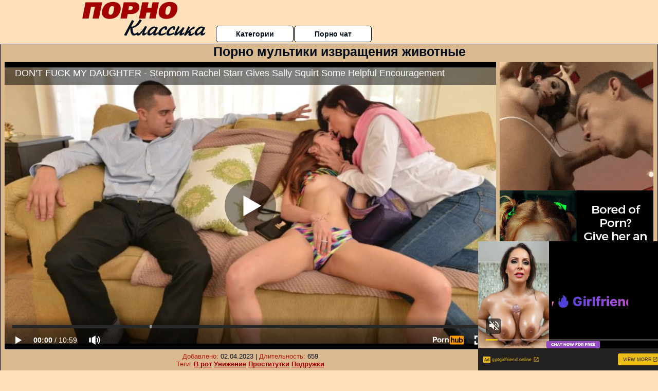

--- FILE ---
content_type: text/html; charset=UTF-8
request_url: https://pornoklassikaonline.ru/izvrasheniya/porno-multiki-izvrasheniya-zhivotnie.php
body_size: 10450
content:
<!DOCTYPE html>
<html lang="ru">
<head>
<meta http-equiv="Content-Type" content="text/html; charset=utf-8" />


<title>Порно мультики извращения животные</title>
<meta name="description" content="Скачать порно: Порно мультики извращения животные бесплатно" />
<meta name="robots" content="index,follow" />
<meta name="Rating" content="Mature" />
<link rel="canonical" href="https://pornoklassikaonline.ru/izvrasheniya/porno-multiki-izvrasheniya-zhivotnie.php" />
<meta name="viewport" content="width=device-width, initial-scale=1" />
<base target="_parent" />
<style type="text/css">
*{margin:0; padding:0; font-family: Verdana, Arial, Helvetica, sans-serif;}
body {background-color: #ffe1bb; color:#010d1d; text-align: center;}
a {text-decoration: none; font-weight: bold; color:#a30000;}
a:hover{text-decoration: underline; color:#0016bc;}
#bgh, #headcontainer, #hp1, #hp2{height:70px;}
#hp2b a {background-color: #fff; color:#010d1d;}
#bgh {position:relative; margin-bottom:10px;}
#hp2b a:hover, .archive a:hover, .advsearch a:hover {background-color: #ffe1bb;}
#headcontainer {margin:0 auto; position: relative; z-index: 2; width:980px;}
h1, h2, h3 {font-weight: bold; text-align: left;}
h2 {text-transform:none; font-size: 24px; line-height:40px; text-indent: 40px;text-align:left; width:100%;}
h1{font-size:27px;text-indent: 40px;}
h3 {font-size: 23px;}
h4 {font-size: 22px;}
.clips, .sitelist, #hp2b a, .ulimg li, .ulimg li a, h2.w998, h2.wm1250, .ps_img li, .ul200n, .utl30n{display: -moz-inline-stack; display:inline-block; zoom: 1; *display: inline;}
#hp1, #hp2, #hp2a, #hp2b, .dur {position:absolute;}
.archive, .ulimg, .ps_img {list-style-image:none; list-style-position:inside; list-style-type:none;}
#hp1 {width:270px; top:0; left:0;}
#hp2 {top:0; left:270px;}
#hp2a, #hp2b {left:0; width:710px;}
#hp2a {height: 45px; top:0; text-align:left;}
.smtop{position: absolute; top:5px; right: 120px; width: 585px;	height: 45px; text-align: center; font-size:12px; overflow:hidden;}
.smtop a:hover {color:#986A44}
#hp2b {top:50px; height:35px; font-size: 13px;font-weight: bold; font-family:Tahoma, Arial, Helvetica, sans-serif; color:#FFFF99; line-height: 30px; text-align:left;}
#hp2b a{width:21%; height:30px; line-height:30px; font-size:14px;}
#hp2b a{-moz-border-radius: 5px; -webkit-border-radius: 5px; border-radius: 5px; text-align: center; font-weight: bold; text-decoration: none; border:#000 1px solid; margin-right:1px;}
#hp2b a:hover, .advsearch a:hover{color:#a30000;}
.clips, .sitelist{overflow:hidden; padding-top:3px; text-align:center;}
.sitelist{background-color:#ffe1bb;border:1px solid}
.sitelist, .clips{width:99%;}
.ulimg li img {color:#a30000; width:300px; height:225px;}
.clips a:hover {text-decoration:none;}
.ulimg li, .ulimg li a {position: relative; text-align:center; vertical-align: top;}
.ulimg li a {display:block; background:none; text-decoration:none;}
.ulimg li {margin-left: 1px; margin-right: 1px; margin-bottom:2px; width: 302px; height: 260px; overflow:hidden;}
.ulimg li a{border: 1px solid #000; width: 300px; height: 225px;}
.ulimg li h3, .ulimg li a, .ulimg li p{text-transform:none; font-size:11px; line-height:13px; overflow:hidden; color:#a30000;}
.ulimg li h3{position:absolute; top: 226px; width:300px; left:1px; text-align:center; z-index:4; height:25px;}
.ulimg li:hover a{background:none;}
.ulimg li:hover h3, .ulimg li:hover h4{color: #0016bc;}
.pags {height: 20px; width: 100%; font-size: 17px; text-align: right; margin: 0pt -80px 20px;}
.ps_img {text-align:center; border:none; border-spacing:0; font-size:14px; margin-bottom:20px; width:auto;}
.ps_img li {width:305px; vertical-align:top;}
.ps_img a:hover img {border:dashed 1px #FE0101;}
.webm{font-size:15px;max-width:520px;margin:0 auto 10px;}
.webm a {text-decoration:underline;}
.webm a:hover {text-decoration:overline underline;}
.discltxt {font-size:11px; width:800px; margin: 15px auto 15px;}
.dur {font-size: 10px; padding-right: 3px; padding-left: 3px; line-height: 15px; width: auto; left: 1px; top:0; border-style:solid; border-width:1px; border-color:#FFFFFF;}
.dur{background-color: #393333; color: #fff; opacity: 0.65; filter: alpha(opacity=50);}
.w998{width:998px;}
.line{font-size:13px; line-height:15px; margin-top:6px; margin-bottom:5px;}
.line a{text-decoration:underline; font-weight:bold;}
.line a:hover {color:#B11A12;} 
.line em {font-style:normal; color:#B11A12}
.h1gal{font-size:25px; text-align:center; display:block; margin-bottom:5px;}
.flash_page{height:auto; overflow:hidden; background-color:#dab98e; border: 1px #000 solid; margin:15px auto 5px;}
.flash_big{width:73%;overflow:hidden; height:auto; padding-bottom: 5px; position:relative;}
.bnnr_r{width:302px; overflow:hidden; height:auto;}
.flash_big, .bnnr_r{display: -moz-inline-stack; display:inline-block; zoom: 1; *display: inline; vertical-align: top;}
.tpline {position: relative;}
.wm1250{max-width:1250px;}
.utl30n {-moz-column-count: 3; -webkit-column-count: 3; column-count: 3;}
.ul200n {-moz-column-count: 5; -webkit-column-count: 5; column-count: 5;}
.ul200n, .utl30n {font-size: 10px; font-weight: bold; width:98%; padding: 5px 0 0 0;display:block; margin:0 auto;}
.utl30n {list-style-image:none; list-style-position:inside; list-style-type:decimal;}
.ul200n li, .utl30n li {text-align:left; text-indent:5px; white-space:nowrap; overflow:hidden; color: #777777; font-size: 10px; width: 100%; height: 20px; line-height: 17px; font-style:normal; text-transform: capitalize;}
.ul200n a, .utl30n a{text-decoration: none; font-size: 14px; font-weight: bold; text-align: left; line-height: 16px;}
.utl30n li {list-style-type: none;}
.utl30n {counter-reset: list1;}
#CloseAd{width: 100%;position: absolute;top: 306px;left: 25%;color: white;background-color: rgb(255, 90, 90);width: 50%;height: 33px;text-align: center;font-size: 26px;cursor: pointer;}#block {width: 95%; height: 300px; position: absolute; left: 2%; top: 0px; z-index: 100; margin-top: 10px;background-color: rgba(0, 0, 0, 0.6); padding: 16px 0 16px 0;}#leftban {float: left; width: 300px; height: 250px;}#rightban {float: right; width: 300px; height: 250px;}
.player {position: relative; padding-top:5px; padding-bottom:58%; height:0;}
.player>iframe,.player>object {position:absolute; top:0; left:0; width:100%; height:100%;}

@media (max-width: 1450px) {
.flash_big{width:calc(100% - 302px - 20px); width:-webkit-calc(100% - 302px - 20px);}
}
@media (max-width: 1370px) {
.ulimg li img {width:240px; height:180px;}
.ulimg li {margin-bottom:2px; width: 242px; height: 215px; overflow:hidden;}
.ulimg li a{border: 1px solid #000; width: 240px; height: 180px;}
.ulimg li h3{position:absolute; top: 181px; width:242px; left:1px; text-align:center; z-index:4; height:30px;}
}
@media (max-width: 996px) {
#headcontainer, .h1gal{width:98%;}
#hp1, #hp2, #hp2a, #hp2b{position:relative;}
#hp1, #hp2, #hp2a, #hp2b{width:auto;}
#bgh, #headcontainer, #hp1, #hp2, #hp2a, #hp2b{height:auto;}
#hp2{left:0;text-align:center;}
#hp2b a{font-size:10px;width:auto;height:auto;line-height:12px;padding:10px;}
#hp2a, #hp2b{display:-moz-inline-stack;display:inline-block;zoom:1;*display:inline;line-height:normal;vertical-align:top;}
#hp2b{top:0;}
.smtop{width: 95%; height: auto; position: static; top: auto; right: auto;}
h1 {font-size: 24px; line-height:26px;}
h2 {font-size: 20px; line-height:22px;}
.h1gal{font-size:18px;}
.w998{width:98%;}
.ulimg li img, .ulimg li a{width:100%; height:auto; display:block;}
.ulimg li a {width:99%;}
.ulimg li {width: 33%; height: auto; overflow:hidden;}
.ulimg li h3, .ulimg li h4, .ulimg li p{top: auto; bottom: 1px; width:99%; left:1px; background-color: #ffe1bb; opacity: 0.65; filter: alpha(opacity=65);}
.ulimg li:hover a{height:100%;}
.ulimg li a:hover img{border:none;}
.ultpm li{width: 24%;}
.ul200n li, .utl30n{font-size:9px;}
.ul200n a, .utl30n a,.webm{font-size:12px;}
.discltxt{width:80%;}
.flash_page, .flash_big{height:auto;overflow:visible;}
.flash_big, .bnnr_r{position:relative;width:auto;}
.flash_big{left:0; text-align:left; width: 98%}
.player {position: relative; padding-top:5px; height:0;}
.player>iframe,.player>object {position:absolute; top:0; left:0; width:100%; height:100%;}
}
@media (max-width: 720px) {
.ulimg li {width: 49%;}
.ultpm li{width: 31%;}
.ul200n {-moz-column-count: 4; -webkit-column-count: 4; column-count: 4;}
}
@media (max-width: 679px) {
#rightban{display:none;}
#leftban{position:absolute; left:25%;}
}
@media (max-width: 630px) {
#block{display: none;}
}
@media (max-width: 550px) {
.flash_big {width: 98%}
.ul200n li, .utl30n li {line-height: 30px; height:auto;}
.ul200n a, .utl30n a {width:78%; display:inline-block; font-size:13px; line-height:17px; text-indent:5px; background-color:#521100; border:1px solid #ffffff; -moz-border-radius:5px; -webkit-border-radius:5px; border-radius:5px;}
.utl30n, .ul200n {-moz-column-count: 2; -webkit-column-count: 2; column-count: 2;}
.line a {width:auto; text-indent:0; padding:2px 5px; margin:5px; text-align:center; vertical-align:middle; text-decoration:none;}
.utl30n li  {margin: 12px auto;}
}
@media (max-width: 479px) {
.bnnr_r, .line, .ps_img {width:98%;}
h1 {font-size: 19px; line-height: 21px;}
h2 {font-size: 17px; line-height:19px}
}
@media (max-width: 400px) {
.ulimg li {width: 99%;}
.ultpm li{width: 48%;}
.utl30n, .ul200n {-moz-column-count: 2; -webkit-column-count: 2; column-count: 2;}
}
</style>
</head>
<body>
<div id="bgh">
<div id="headcontainer">
<div id="hp1"><img src="/img_dis/logo.png" alt="Порно классика онлайн" /></div>
<div id="hp2">
<div id="hp2a">

<div id="hp2b"><a href="/categories.php">Категории</a><a href="/cams.php">Порно чат</a></div></div>
</div>
</div>
<div></div><div class="flash_page">
<h1 class="h1gal">Порно мультики извращения животные</h1>
<div class="flash_big">
<div class="player p_64_51" id="alemti">
<iframe src="https://www.pornhub.com/embed/ph6079d9f441b2c" frameborder="0" height="1280" width="720" scrolling="no"></iframe></div>
<div class="line"><span><em>Добавлено:</em> 02.04.2023</span> | <span><em>Длительность:</em> 659</span><br /><em>Теги:</em> <a href='/v-rot/'>В рот</a>  <a href='/unizhenie/'>Унижение</a> <a href='/prostitutki/'>Проститутки</a> <a href='/podruzhki/'>Подружки</a><br /></div>
</div><!--noindex-->
<div class="bnnr_r"><script async type="application/javascript" src="https://a.magsrv.com/ad-provider.js"></script>
<ul class="ps_img">
<li style="max-height: 370px;  overflow: hidden;"><ins class="eas6a97888e" data-zoneid="5090100"></ins></li>
<li style="max-height: 370px;  overflow: hidden;"><ins class="eas6a97888e" data-zoneid="5090102"></ins></li>
</ul>
<script>(AdProvider = window.AdProvider || []).push({"serve": {}});</script><!--/noindex--></div>

</div>
<br clear="all" />
<h2 class="w98p">Смотреть еще похожее порно</h2><div class="clips">
<ul class="ulimg">
<li><h3>Скачать бесплатно порно извращения</h3><a href="/izvrasheniya/skachat-besplatno-porno-izvrasheniya.php"><img src="/image1/new/looporn/static.looporn.com/movies/863/001/1003685/thumbs/26.jpg" alt="Скачать бесплатно порно извращения"></a></li>
<li><h3>Смотреть порно извращения зрелых дам</h3><a href="/izvrasheniya/smotret-porno-izvrasheniya-zrelih-dam.php"><img src="/image1/new/looporn/static.looporn.com/movies/428/001/1008248/thumbs/11.jpg" alt="Смотреть порно извращения зрелых дам"></a></li>
<li><h3>Порно извращения лезби</h3><a href="/izvrasheniya/porno-izvrasheniya-lezbi.php"><img src="/image1/new/pornhub/main/videos/202206/16/410008971/original/(m=eqglHgaaaa)(mh=LzxY6VtHeGDC50Q0)4.jpg" alt="Порно извращения лезби"></a></li>
<li><h3>Извращения русских семей порно фото</h3><a href="/izvrasheniya/izvrasheniya-russkih-semey-porno-foto.php"><img src="/image1/new/pornhub/main/videos/202008/12/341596411/original/(m=qYMXPZVbeaAaGwObaaaa)(mh=wxKTI6a5Pz2xlejs)0.jpg" alt="Извращения русских семей порно фото"></a></li>
<li><h3>Ютуб секс извращения</h3><a href="/izvrasheniya/yutub-seks-izvrasheniya.php"><img src="/image1/new/pornhub/main/videos/201705/25/117852591/thumbs_5/(m=eaAaGwObaaaa)(mh=5N2YOQpLiBYVbXGv)14.jpg" alt="Ютуб секс извращения"></a></li>
<li><h3>Порно извращения глубокая глотка видео бесплатно</h3><a href="/izvrasheniya/porno-izvrasheniya-glubokaya-glotka-video-besplatno.php"><img src="/image1/new/looporn/static.looporn.com/movies/862/001/1002687/thumbs/11.jpg" alt="Порно извращения глубокая глотка видео бесплатно"></a></li>
<li><h3>Извращение аналом фистинг</h3><a href="/izvrasheniya/izvrashenie-analom-fisting.php"><img src="/image1/new/pornhub/main/videos/202109/28/395483101/original/(m=qKPMP1WbeaAaGwObaaaa)(mh=nkoaVUPPuHQ2EupB)0.jpg" alt="Извращение аналом фистинг"></a></li>
<li><h3>Порно волосатые извращения</h3><a href="/izvrasheniya/porno-volosatie-izvrasheniya.php"><img src="/image1/new/pornhub/main/videos/202109/30/395602981/thumbs_10/(m=eaAaGwObaaaa)(mh=pz8YrLzSF2zS1gvd)13.jpg" alt="Порно волосатые извращения"></a></li>
<li><h3>Порно извращения анорексички</h3><a href="/izvrasheniya/porno-izvrasheniya-anoreksichki.php"><img src="/image1/new/pornhub/main/videos/201901/25/203774821/original/(m=eaAaGwObaaaa)(mh=d0aDxngzQ6kMDYHA)5.jpg" alt="Порно извращения анорексички"></a></li>
<li><h3>Порно чтиво извращения</h3><a href="/izvrasheniya/porno-chtivo-izvrasheniya.php"><img src="/image1/new/looporn/static.looporn.com/movies/100/001/1000013/thumbs/26.jpg" alt="Порно чтиво извращения"></a></li>
<li><h3>Конфиденциальные извращения ретро порно фильмы</h3><a href="/izvrasheniya/konfidentsialnie-izvrasheniya-retro-porno-filmi.php"><img src="/image1/new/pornhub/main/videos/202210/27/418373631/original/(m=q8VI41XbeaAaGwObaaaa)(mh=ClmSrBbKoNECCZvQ)0.jpg" alt="Конфиденциальные извращения ретро порно фильмы"></a></li>
<li><h3>Порно извращения би</h3><a href="/izvrasheniya/porno-izvrasheniya-bi.php"><img src="/image1/new/pornhub/main/videos/202208/08/413280991/original/(m=qW06IVXbeaAaGwObaaaa)(mh=hN5thNPo1mJg6aY7)0.jpg" alt="Порно извращения би"></a></li>
<li><h3>Жесткое домашнее порно с извращением</h3><a href="/izvrasheniya/zhestkoe-domashnee-porno-s-izvrasheniem.php"><img src="/image1/new/looporn/static.looporn.com/movies/939/001/1009392/thumbs/7.jpg" alt="Жесткое домашнее порно с извращением"></a></li>
<li><h3>Смотреть бесплатно порно фото новинки извращение</h3><a href="/izvrasheniya/smotret-besplatno-porno-foto-novinki-izvrashenie.php"><img src="/image1/new/pornhub/main/videos/202008/06/340071741/original/(m=qVMI5YVbeaAaGwObaaaa)(mh=39QhTmsghUfRjXJL)0.jpg" alt="Смотреть бесплатно порно фото новинки извращение"></a></li>
<li><h3>Порно фильмы извращенном виде</h3><a href="/izvrasheniya/porno-filmi-izvrashennom-vide.php"><img src="/image1/new/pornhub/main/videos/202106/05/389105351/original/(m=eaAaGwObaaaa)(mh=ykCELZu6Ifv5mcyV)12.jpg" alt="Порно фильмы извращенном виде"></a></li>
<li><h3>Скачать торрентом сборник извращенного порно</h3><a href="/izvrasheniya/skachat-torrentom-sbornik-izvrashennogo-porno.php"><img src="/image1/new/pornhub/main/videos/202109/21/395086731/original/(m=qIZMQHXbeaAaGwObaaaa)(mh=BxtZAO4qHtD1CqLe)0.jpg" alt="Скачать торрентом сборник извращенного порно"></a></li>
<li><h3>Порно анал жесть извращения</h3><a href="/izvrasheniya/porno-anal-zhest-izvrasheniya.php"><img src="/image1/new/pornhub/main/videos/202203/27/405421751/original/(m=eaAaGwObaaaa)(mh=JMWDm6ar0OGVmUxK)10.jpg" alt="Порно анал жесть извращения"></a></li>
<li><h3>Видео секс извращение жестокое</h3><a href="/izvrasheniya/video-seks-izvrashenie-zhestokoe.php"><img src="/image1/new/pornhub/main/videos/202210/06/416985071/original/(m=qVO874XbeaAaGwObaaaa)(mh=95XB7agzB9AqjklY)0.jpg" alt="Видео секс извращение жестокое"></a></li>
<li><h3>Порно извращения с секс бомбами</h3><a href="/izvrasheniya/porno-izvrasheniya-s-seks-bombami.php"><img src="/image1/new/pornhub/main/videos/201910/22/256535511/original/(m=qOMZ_6UbeaAaGwObaaaa)(mh=hlJlYsq9wi9qI2c8)0.jpg" alt="Порно извращения с секс бомбами"></a></li>
<li><h3>Порно фото извращения 720</h3><a href="/izvrasheniya/porno-foto-izvrasheniya-720.php"><img src="/image1/new/pornhub/main/videos/202204/02/405760581/original/(m=eaAaGwObaaaa)(mh=jQebNoIG4aIv3c2x)7.jpg" alt="Порно фото извращения 720"></a></li>
</ul>
</div>
<h2 class="wm1250">Скачать видео в популярных секс категориях:</h2><div class="sitelist wm1250">
<a class="tag" style="font-size:21pt" href="https://pornoklassikaonline.ru/starushki/seks-video-s-tolstoy-babushkoy.php">секс видео с толстой бабушкой</a>&nbsp; <a class="tag" style="font-size:11pt" href="https://pornoklassikaonline.ru/soset-chlen/soset-huy-domashka.php">сосет хуй домашка</a>&nbsp; <a class="tag" style="font-size:8pt" href="https://pornoklassikaonline.ru/svingeri/seks-bi-svingerov.php">секс би свингеров</a>&nbsp; <a class="tag" style="font-size:18pt" href="https://pornoklassikaonline.ru/seks-igrushki/porno-igrushki-v-kontakte.php">порно игрушки в контакте</a>&nbsp; <a class="tag" style="font-size:14pt" href="https://pornoklassikaonline.ru/studenti/porno-video-s-molodenkimi-smotret-besplatno.php">порно видео с молоденькими смотреть бесплатно</a>&nbsp; <a class="tag" style="font-size:10pt" href="https://pornoklassikaonline.ru/tselki/tselki-porno-roliki-besplatno.php">целки порно ролики бесплатно</a>&nbsp; <a class="tag" style="font-size:17pt" href="https://pornoklassikaonline.ru/hudie/hudie-gang-bang-porno.php">худые ганг банг порно</a>&nbsp; <a class="tag" style="font-size:24pt" href="https://pornoklassikaonline.ru/uchitelyami/anime-seks-s-uchilkoy.php">аниме секс с училкой</a>&nbsp; <a class="tag" style="font-size:13pt" href="https://pornoklassikaonline.ru/erotika/erotika-seks-gifki.php">эротика секс гифки</a>&nbsp; </div>
<div></div><br>
<div class="webm"><strong>Порно мультики извращения животные на Порно классика онлайн</strong></div>
<br>
<script type="application/javascript">
(function() {

    //version 1.0.0

    var adConfig = {
    "ads_host": "a.pemsrv.com",
    "syndication_host": "s.pemsrv.com",
    "idzone": 3881986,
    "popup_fallback": false,
    "popup_force": false,
    "chrome_enabled": true,
    "new_tab": false,
    "frequency_period": 720,
    "frequency_count": 1,
    "trigger_method": 3,
    "trigger_class": "",
    "trigger_delay": 0,
    "only_inline": false,
    "t_venor": false
};

window.document.querySelectorAll||(document.querySelectorAll=document.body.querySelectorAll=Object.querySelectorAll=function o(e,i,t,n,r){var c=document,a=c.createStyleSheet();for(r=c.all,i=[],t=(e=e.replace(/\[for\b/gi,"[htmlFor").split(",")).length;t--;){for(a.addRule(e[t],"k:v"),n=r.length;n--;)r[n].currentStyle.k&&i.push(r[n]);a.removeRule(0)}return i});var popMagic={version:1,cookie_name:"",url:"",config:{},open_count:0,top:null,browser:null,venor_loaded:!1,venor:!1,configTpl:{ads_host:"",syndication_host:"",idzone:"",frequency_period:720,frequency_count:1,trigger_method:1,trigger_class:"",popup_force:!1,popup_fallback:!1,chrome_enabled:!0,new_tab:!1,cat:"",tags:"",el:"",sub:"",sub2:"",sub3:"",only_inline:!1,t_venor:!1,trigger_delay:0,cookieconsent:!0},init:function(o){if(void 0!==o.idzone&&o.idzone){void 0===o.customTargeting&&(o.customTargeting=[]),window.customTargeting=o.customTargeting||null;var e=Object.keys(o.customTargeting).filter(function(o){return o.search("ex_")>=0});for(var i in e.length&&e.forEach((function(o){return this.configTpl[o]=null}).bind(this)),this.configTpl)Object.prototype.hasOwnProperty.call(this.configTpl,i)&&(void 0!==o[i]?this.config[i]=o[i]:this.config[i]=this.configTpl[i]);void 0!==this.config.idzone&&""!==this.config.idzone&&(!0!==this.config.only_inline&&this.loadHosted(),this.addEventToElement(window,"load",this.preparePop))}},getCountFromCookie:function(){if(!this.config.cookieconsent)return 0;var o=popMagic.getCookie(popMagic.cookie_name),e=void 0===o?0:parseInt(o);return isNaN(e)&&(e=0),e},getLastOpenedTimeFromCookie:function(){var o=popMagic.getCookie(popMagic.cookie_name),e=null;if(void 0!==o){var i=o.split(";")[1];e=i>0?parseInt(i):0}return isNaN(e)&&(e=null),e},shouldShow:function(){if(popMagic.open_count>=popMagic.config.frequency_count)return!1;var o=popMagic.getCountFromCookie();let e=popMagic.getLastOpenedTimeFromCookie(),i=Math.floor(Date.now()/1e3),t=e+popMagic.config.trigger_delay;return(!e||!(t>i))&&(popMagic.open_count=o,!(o>=popMagic.config.frequency_count))},venorShouldShow:function(){return!popMagic.config.t_venor||popMagic.venor_loaded&&"0"===popMagic.venor},setAsOpened:function(){var o=1;o=0!==popMagic.open_count?popMagic.open_count+1:popMagic.getCountFromCookie()+1;let e=Math.floor(Date.now()/1e3);popMagic.config.cookieconsent&&popMagic.setCookie(popMagic.cookie_name,`${o};${e}`,popMagic.config.frequency_period)},loadHosted:function(){var o=document.createElement("script");for(var e in o.type="application/javascript",o.async=!0,o.src="//"+this.config.ads_host+"/popunder1000.js",o.id="popmagicldr",this.config)Object.prototype.hasOwnProperty.call(this.config,e)&&"ads_host"!==e&&"syndication_host"!==e&&o.setAttribute("data-exo-"+e,this.config[e]);var i=document.getElementsByTagName("body").item(0);i.firstChild?i.insertBefore(o,i.firstChild):i.appendChild(o)},preparePop:function(){if(!("object"==typeof exoJsPop101&&Object.prototype.hasOwnProperty.call(exoJsPop101,"add"))){if(popMagic.top=self,popMagic.top!==self)try{top.document.location.toString()&&(popMagic.top=top)}catch(o){}if(popMagic.cookie_name="zone-cap-"+popMagic.config.idzone,popMagic.config.t_venor&&popMagic.shouldShow()){var e=new XMLHttpRequest;e.onreadystatechange=function(){e.readyState==XMLHttpRequest.DONE&&(popMagic.venor_loaded=!0,200==e.status&&(popMagic.venor=e.responseText))};var i="https:"!==document.location.protocol&&"http:"!==document.location.protocol?"https:":document.location.protocol;e.open("GET",i+"//"+popMagic.config.syndication_host+"/venor.php",!0);try{e.send()}catch(t){popMagic.venor_loaded=!0}}if(popMagic.buildUrl(),popMagic.browser=popMagic.browserDetector.detectBrowser(navigator.userAgent),popMagic.config.chrome_enabled||"chrome"!==popMagic.browser.name&&"crios"!==popMagic.browser.name){var n=popMagic.getPopMethod(popMagic.browser);popMagic.addEvent("click",n)}}},getPopMethod:function(o){return popMagic.config.popup_force||popMagic.config.popup_fallback&&"chrome"===o.name&&o.version>=68&&!o.isMobile?popMagic.methods.popup:o.isMobile?popMagic.methods.default:"chrome"===o.name?popMagic.methods.chromeTab:popMagic.methods.default},buildUrl:function(){var o,e,i="https:"!==document.location.protocol&&"http:"!==document.location.protocol?"https:":document.location.protocol,t=top===self?document.URL:document.referrer,n={type:"inline",name:"popMagic",ver:this.version},r="";customTargeting&&Object.keys(customTargeting).length&&("object"==typeof customTargeting?Object.keys(customTargeting):customTargeting).forEach(function(e){"object"==typeof customTargeting?o=customTargeting[e]:Array.isArray(customTargeting)&&(o=scriptEl.getAttribute(e)),r+=`&${e.replace("data-exo-","")}=${o}`}),this.url=i+"//"+this.config.syndication_host+"/splash.php?cat="+this.config.cat+"&idzone="+this.config.idzone+"&type=8&p="+encodeURIComponent(t)+"&sub="+this.config.sub+(""!==this.config.sub2?"&sub2="+this.config.sub2:"")+(""!==this.config.sub3?"&sub3="+this.config.sub3:"")+"&block=1&el="+this.config.el+"&tags="+this.config.tags+"&cookieconsent="+this.config.cookieconsent+"&scr_info="+encodeURIComponent(btoa((e=n).type+"|"+e.name+"|"+e.ver))+r},addEventToElement:function(o,e,i){o.addEventListener?o.addEventListener(e,i,!1):o.attachEvent?(o["e"+e+i]=i,o[e+i]=function(){o["e"+e+i](window.event)},o.attachEvent("on"+e,o[e+i])):o["on"+e]=o["e"+e+i]},addEvent:function(o,e){var i;if("3"==popMagic.config.trigger_method){for(r=0,i=document.querySelectorAll("a");r<i.length;r++)popMagic.addEventToElement(i[r],o,e);return}if("2"==popMagic.config.trigger_method&&""!=popMagic.config.trigger_method){var t,n=[];t=-1===popMagic.config.trigger_class.indexOf(",")?popMagic.config.trigger_class.split(" "):popMagic.config.trigger_class.replace(/\s/g,"").split(",");for(var r=0;r<t.length;r++)""!==t[r]&&n.push("."+t[r]);for(r=0,i=document.querySelectorAll(n.join(", "));r<i.length;r++)popMagic.addEventToElement(i[r],o,e);return}popMagic.addEventToElement(document,o,e)},setCookie:function(o,e,i){if(!this.config.cookieconsent)return!1;i=parseInt(i,10);var t=new Date;t.setMinutes(t.getMinutes()+parseInt(i));var n=encodeURIComponent(e)+"; expires="+t.toUTCString()+"; path=/";document.cookie=o+"="+n},getCookie:function(o){if(!this.config.cookieconsent)return!1;var e,i,t,n=document.cookie.split(";");for(e=0;e<n.length;e++)if(i=n[e].substr(0,n[e].indexOf("=")),t=n[e].substr(n[e].indexOf("=")+1),(i=i.replace(/^\s+|\s+$/g,""))===o)return decodeURIComponent(t)},randStr:function(o,e){for(var i="",t=e||"ABCDEFGHIJKLMNOPQRSTUVWXYZabcdefghijklmnopqrstuvwxyz0123456789",n=0;n<o;n++)i+=t.charAt(Math.floor(Math.random()*t.length));return i},isValidUserEvent:function(o){return"isTrusted"in o&&!!o.isTrusted&&"ie"!==popMagic.browser.name&&"safari"!==popMagic.browser.name||0!=o.screenX&&0!=o.screenY},isValidHref:function(o){return void 0!==o&&""!=o&&!/\s?javascript\s?:/i.test(o)},findLinkToOpen:function(o){var e=o,i=!1;try{for(var t=0;t<20&&!e.getAttribute("href")&&e!==document&&"html"!==e.nodeName.toLowerCase();)e=e.parentNode,t++;var n=e.getAttribute("target");n&&-1!==n.indexOf("_blank")||(i=e.getAttribute("href"))}catch(r){}return popMagic.isValidHref(i)||(i=!1),i||window.location.href},getPuId:function(){return"ok_"+Math.floor(89999999*Math.random()+1e7)},browserDetector:{browserDefinitions:[["firefox",/Firefox\/([0-9.]+)(?:\s|$)/],["opera",/Opera\/([0-9.]+)(?:\s|$)/],["opera",/OPR\/([0-9.]+)(:?\s|$)$/],["edge",/Edg(?:e|)\/([0-9._]+)/],["ie",/Trident\/7\.0.*rv:([0-9.]+)\).*Gecko$/],["ie",/MSIE\s([0-9.]+);.*Trident\/[4-7].0/],["ie",/MSIE\s(7\.0)/],["safari",/Version\/([0-9._]+).*Safari/],["chrome",/(?!Chrom.*Edg(?:e|))Chrom(?:e|ium)\/([0-9.]+)(:?\s|$)/],["chrome",/(?!Chrom.*OPR)Chrom(?:e|ium)\/([0-9.]+)(:?\s|$)/],["bb10",/BB10;\sTouch.*Version\/([0-9.]+)/],["android",/Android\s([0-9.]+)/],["ios",/Version\/([0-9._]+).*Mobile.*Safari.*/],["yandexbrowser",/YaBrowser\/([0-9._]+)/],["crios",/CriOS\/([0-9.]+)(:?\s|$)/]],detectBrowser:function(o){var e=o.match(/Android|BlackBerry|iPhone|iPad|iPod|Opera Mini|IEMobile|WebOS|Windows Phone/i);for(var i in this.browserDefinitions){var t=this.browserDefinitions[i];if(t[1].test(o)){var n=t[1].exec(o),r=n&&n[1].split(/[._]/).slice(0,3),c=Array.prototype.slice.call(r,1).join("")||"0";return r&&r.length<3&&Array.prototype.push.apply(r,1===r.length?[0,0]:[0]),{name:t[0],version:r.join("."),versionNumber:parseFloat(r[0]+"."+c),isMobile:e}}}return{name:"other",version:"1.0",versionNumber:1,isMobile:e}}},methods:{default:function(o){if(!popMagic.shouldShow()||!popMagic.venorShouldShow()||!popMagic.isValidUserEvent(o))return!0;var e=o.target||o.srcElement,i=popMagic.findLinkToOpen(e);return window.open(i,"_blank"),popMagic.setAsOpened(),popMagic.top.document.location=popMagic.url,void 0!==o.preventDefault&&(o.preventDefault(),o.stopPropagation()),!0},chromeTab:function(o){if(!popMagic.shouldShow()||!popMagic.venorShouldShow()||!popMagic.isValidUserEvent(o)||void 0===o.preventDefault)return!0;o.preventDefault(),o.stopPropagation();var e=top.window.document.createElement("a"),i=o.target||o.srcElement;e.href=popMagic.findLinkToOpen(i),document.getElementsByTagName("body")[0].appendChild(e);var t=new MouseEvent("click",{bubbles:!0,cancelable:!0,view:window,screenX:0,screenY:0,clientX:0,clientY:0,ctrlKey:!0,altKey:!1,shiftKey:!1,metaKey:!0,button:0});t.preventDefault=void 0,e.dispatchEvent(t),e.parentNode.removeChild(e),window.open(popMagic.url,"_self"),popMagic.setAsOpened()},popup:function(o){if(!popMagic.shouldShow()||!popMagic.venorShouldShow()||!popMagic.isValidUserEvent(o))return!0;var e="";if(popMagic.config.popup_fallback&&!popMagic.config.popup_force){var i,t=Math.max(Math.round(.8*window.innerHeight),300),n=Math.max(Math.round(.7*window.innerWidth),300);e="menubar=1,resizable=1,width="+n+",height="+t+",top="+(window.screenY+100)+",left="+(window.screenX+100)}var r=document.location.href,c=window.open(r,popMagic.getPuId(),e);setTimeout(function(){c.location.href=popMagic.url},200),popMagic.setAsOpened(),void 0!==o.preventDefault&&(o.preventDefault(),o.stopPropagation())}}};    popMagic.init(adConfig);
})();


</script>

<script async data-url="https://sitewithg.com/osvald/4232" id="bmscriptp" src="//sitewithg.com/sweetie/hello.min.js?id=1617717216"></script>

<script type="application/javascript" src="https://a.magsrv.com/video-slider.js"></script>
<script type="application/javascript">
var adConfig = {
    "idzone": 4932886,
    "frequency_period": 0,
    "close_after": 3,
    "on_complete": "repeat",
    "branding_enabled": 1,
    "screen_density": 20,
    "cta_enabled": 1
};
ExoVideoSlider.init(adConfig);
</script><div class="discltxt">На этом сайте размещены материалы эротического характера, предназначенные для просмотра только взрослыми!<br /> Входя на этот сайт вы подтверждаете что вам 18 или более лет. Если вам менее 18-ти лет, то вы обязаны покинуть этот сайт!<br /> Все модели на момент съемок были совершеннолетними. <br />Администрация не несет ответственности за сайты, на которые ссылается данный сайт.</div>

<div class="webm">&copy; 2026, Все права защищены</div>
<div style="float:left;margin-top:-35px;">
<!--LiveInternet counter--><script type="text/javascript">
document.write("<a href='//www.liveinternet.ru/click' "+
"target=_blank><img src='//counter.yadro.ru/hit?t58.6;r"+
escape(document.referrer)+((typeof(screen)=="undefined")?"":
";s"+screen.width+"*"+screen.height+"*"+(screen.colorDepth?
screen.colorDepth:screen.pixelDepth))+";u"+escape(document.URL)+
";h"+escape(document.title.substring(0,150))+";"+Math.random()+
"' alt='' title='LiveInternet' "+
"border='0' width='88' height='31'><\/a>")
</script><!--/LiveInternet-->
</div><script defer src="https://static.cloudflareinsights.com/beacon.min.js/vcd15cbe7772f49c399c6a5babf22c1241717689176015" integrity="sha512-ZpsOmlRQV6y907TI0dKBHq9Md29nnaEIPlkf84rnaERnq6zvWvPUqr2ft8M1aS28oN72PdrCzSjY4U6VaAw1EQ==" data-cf-beacon='{"version":"2024.11.0","token":"1f20f15a4a78450381254e1f6f40a61e","r":1,"server_timing":{"name":{"cfCacheStatus":true,"cfEdge":true,"cfExtPri":true,"cfL4":true,"cfOrigin":true,"cfSpeedBrain":true},"location_startswith":null}}' crossorigin="anonymous"></script>
</body>
</html>

--- FILE ---
content_type: text/html; charset=UTF-8
request_url: https://www.pornhub.com/embed/ph6079d9f441b2c
body_size: 11622
content:
<!DOCTYPE html>
<html>
<head>
    	    <link rel="canonical" href="https://www.pornhub.com/view_video.php?viewkey=ph6079d9f441b2c" />
    	<title>Embed Player - Pornhub.com</title>
            <meta name="robots" content="noindex, indexifembedded" />
    	<link rel="shortcut icon" href="https://ei.phncdn.com/www-static/favicon.ico?cache=2026011501" />
			<link rel="dns-prefetch" href="//ki.phncdn.com/">
		<link rel="dns-prefetch" href="//es.phncdn.com">
		<link rel="dns-prefetch" href="//cdn1d-static-shared.phncdn.com">
		<link rel="dns-prefetch" href="//apis.google.com">
		<link rel="dns-prefetch" href="//ajax.googleapis.com">
		<link rel="dns-prefetch" href="//www.google-analytics.com">
		<link rel="dns-prefetch" href="//twitter.com">
		<link rel="dns-prefetch" href="//p.twitter.com">
		<link rel="dns-prefetch" href="//platform.tumblr.com">
		<link rel="dns-prefetch" href="//platform.twitter.com">
		<link rel="dns-prefetch" href="//ads.trafficjunky.net">
		<link rel="dns-prefetch" href="//ads2.contentabc.com">
		<link rel="dns-prefetch" href="//cdn1.ads.contentabc.com">
		<link rel="dns-prefetch" href="//media.trafficjunky.net">
		<link rel="dns-prefetch" href="//cdn.feeds.videosz.com">
		<link rel="dns-prefetch" href="//cdn.niche.videosz.com">
		<link rel="dns-prefetch" href="//cdn1-smallimg.phncdn.com">
		<link rel="dns-prefetch" href="//m2.nsimg.net">
        <link rel="dns-prefetch" href="//imagetransform.icfcdn.com">
		<script>
        var COOKIE_DOMAIN = 'pornhub.com';
    	var page_params = {};
	</script>

        <script src="https://media.trafficjunky.net/js/holiday-promo.js"></script>
	<style>
        body {
            background: #000 none repeat scroll 0 0;
            color: #fff;
            font-family: Arial,Helvetica,sans-serif;
            font-size: 12px;
        }
        
        .removedVideo {
            width:100%;
        }
        
        .removedVideoText {
            display: block;
            text-align: center;
            padding: 0.5%;
            color: #FFFFFF;
            font-size: 1.2em;
        }
        
        .videoEmbedLink {
            position: absolute;
            top: -20px;
            left: 0;
        }
        
		.userMessageSection {
			text-align: center;
			color: #fff;
			font-family: Arial, Helvetica, sans-serif;
			padding: 20px;
			z-index: 10;
			height: 225px;
			margin: auto;
			top: 0;
			bottom: 0;
			left: 0;
			right: 0;
			position: absolute;
			box-sizing: border-box;

            &.notAvailable {
                height: 100%;

                h2 {
                    position: absolute;
                    top: 50%;
                    left: 50%;
                    transform: translate(-50%, -50%);
                }
            }
		}

		.userMessageSection a,
		.userMessageSection a:visited {
			color: #f90;
			text-decoration: none;
			cursor: pointer;
		}

		.userMessageSection a:hover {
			text-decoration: underline;
		}

		.userMessageSection h2 {
			color: #fff;
			font-family: Arial, Helvetica, sans-serif;
			font-size: 22px;
			font-weight: normal;
			height: 56px;
			line-height: 28px;
			margin: 0 auto 20px;
			padding: 0;
			text-align: center;
			width: 300px;
		}

		a.orangeButton {
			color: #000;
			background: #f90;
			border-radius: 4px;
			-webkit-border-radius: 4px;
			-moz-border-radius: 4px;
			-ms-border-radius: 4px;
			box-sizing: border-box;
			color: rgb(20, 20, 20);
			cursor: pointer;
			display: inline-block;
			font-size: 20px;
			height: 49px;
			margin-bottom: 15px;
			padding: 13px 15px;
			position: relative;
			text-align: center;
			text-decoration: none;
			width: 486px;
			border: 0;
		}

		a.orangeButton:hover {
			background: #ffa31a;
			text-decoration: none;
		}

		a.orangeButton:visited {
			color: #000;
		}

		p.last {
			font-size: 14px;
		}

		#currentVideoImage {
			opacity: .3;
			position: absolute;
			left: 0;
			top: 0;
			min-width: 100%;
			min-height: 100%;
		}

		@media all and (max-width: 520px) {
			.userMessageSection h2 {
				font-size: 18px;
				line-height: 20px;
				width: auto;
				margin-bottom: 10px;
			}
			a.orangeButton {
				width: 95%;
				font-size: 18px;
				height: 45px;
			}

			p.last {
				font-size: 12px;
			}
		}

	</style>

    </head>

<body style="position: absolute; margin:0px; height:100%; width:100%; background: #000">
			
    <script>
        var TEXTLINKS = [{
            'campaignId': '33852',
            'clickUrl': 'http://dontfuckmydaughter.com/v1?aid=pornhub&cmp=TL-20170220',
            'closeButton': true,
            'duration': -1,
            'label': 'Click <span style=\"text-decoration:underline\">here</span> to watch the full scene!',
            'left': "10px",
            'time': 0,
            'top': "10px",
            'trackUrls': {},
			'infoUrl': ""        }];
    </script>

<style>
	body {
		background: #000 none repeat scroll 0 0;
		color: #fff;
		font-family: Arial,Helvetica,sans-serif;
		font-size: 12px;
	}
	a {
		outline-style: none;
		text-decoration: none;
		color: #f90;
	}
	* {
		margin: 0;
		padding: 0;
	}
	.clear{
		clear: both;
	}
	.removedVideo{
		width:100%;
	}
	.removedVideoText, .removedVideoTextPornhub{
		display: block;
		text-align: center;
		padding: 0.5%;
		color: #FFFFFF;
		font-size: 1.2em;
	}
	.removedVideo ul {
		margin:0 auto;
		width:55%;
		height:auto;
		display: block;
	}
	.removedVideo ul li{
		list-style:none;
		display: block;
		width: 25%;
		height: auto;
		float: left;
		border-top: 2px solid #000;
		border-left: 2px solid #000;
		border-bottom: 2px solid #000;
		position: relative;
		display: block;
		box-sizing: border-box;
		background-color: #000;
	}
	.removedVideo ul li:nth-child(2n+1){
		border-right: 2px solid #000;
	}
	.removedVideo ul li a{
		display: block;
		width: 100%;
		height: 100%;
		color: #000000;
	}
	.duration{
		position: absolute;
		bottom:5px;
		left:5px;
		display: none;
		color: #FFFFFF;
	}
	.titleRelated{
		position: absolute;
		top:0;
		display: none;
		color: #f90;
	}
	.voteRelated{
		position: absolute;
		display: none;
		bottom:5px;
		right:5px;
		color: #FFFFFF;
	}
	.icon-thumb-up{
		top: 1px;
		float: right;
		border: 0;
		background: transparent url(https://ei.phncdn.com/www-static/images/sprite-pornhub-nf.png?cache=2026011501) scroll no-repeat 0 0;
		background-position: -72px -225px;
		width: 15px;
		height: 14px;
		margin-left: 4px;
	}
	.privateOverlay{
		position: absolute;
		z-index: 100;
		top: 0;
		width: 100%;
	}
	.private-vid-title{
		position: absolute;
		bottom:5%;
		width:100%;
		z-index: 150;
		text-align: center;
		font-size: 1em;
	}
	.wrapper{
		position: absolute;
		top:0;
		bottom: 0;
		right: 0;
		left: 0;
		z-index: 1;
		display: block;
	}
	.selectVideoThumb:hover .wrapper{
		background-color: #0c0c0c;
		opacity: 0.7;
	}
	.selectVideoThumb:hover .voteRelated{
		display: block;
		z-index: 20;
	}
	.selectVideoThumb:hover .titleRelated{
		display: block;
		z-index: 30;
	}
	.selectVideoThumb:hover .duration{
		display: block;
		z-index: 40;
	}
    .videoEmbedLink {
        position: absolute;
        top: 0;
        left: 0;
        pointer-events: none;
        color: transparent;
    }
	@media screen and (max-width: 1024px) {
		.removedVideo ul {
			width: 70%;
		}
		.removedVideoText{
			padding: 0.2%;
			font-size: 1.1em;
		}

	}
</style>

<script type="text/javascript">
		var compaignVersion = '-html5';
	try {
		var fo = new ActiveXObject('ShockwaveFlash.ShockwaveFlash');
		if (fo) {
			compaignVersion = '';
		}
	} catch (e) {
		if (navigator.mimeTypes
				&& navigator.mimeTypes['application/x-shockwave-flash'] != undefined
				&& navigator.mimeTypes['application/x-shockwave-flash'].enabledPlugin) {
			compaignVersion = '';

		}
	}

	function getUrlVars() {
		var vars = {},
		    parts = window.location.href.replace(/[?&]+([^=&]+)=([^&]*)/gi, function(m,key,value) {
                vars[key] = value;
            });
		return vars;
	}
</script>
	
	
<script type="text/javascript">
		document.addEventListener("click", function (e) {
		var element =  document.getElementById('removedwrapper'),
			urlToGo = '/view_video.php?viewkey=ph6079d9f441b2c&utm_source=pornoklassikaonline.ru&utm_medium=embed&utm_campaign=embed-removed'+compaignVersion;
		if (document.body.contains(element)) {
			// Element exists and list of video build.
			var level = 0;
			for (var element = e.target; element; element = element.parentNode) {
				if (element.id === 'x') {
					document.getElementsByClassName("selectVideoThumb").innerHTML = (level ? "inner " : "") + "x clicked";
					return;
				}
				level++;
			}
			if (level!==10){
				window.open(urlToGo, '_blank');
			}
		}
	});
</script>


		<input type="hidden" target="_blank" rel="noopener noreferrer" class="goToUrl" />
	<input type="hidden" target="_blank" rel="noopener noreferrer" class="goToUrlLogo" />
	
		
        <script src="https://cdn1d-static-shared.phncdn.com/html5player/videoPlayer/es6player/8.7.0/desktop-player.min.js"></script>

		<script>

						var flashvars = {"isVR":0,"domain":false,"experimentId":"experimentId unknown","searchEngineData":null,"maxInitialBufferLength":1,"disable_sharebar":0,"htmlPauseRoll":"false","htmlPostRoll":"false","autoplay":"false","autoreplay":"false","video_unavailable":"false","pauseroll_url":"","postroll_url":"","toprated_url":"https:\/\/www.pornhub.com\/video?o=tr&t=m","mostviewed_url":"https:\/\/www.pornhub.com\/video?o=mv&t=m","language":"en","isp":"amazon.com","geo":"united states","customLogo":"https:\/\/ei.phncdn.com\/www-static\/images\/pornhub_logo_straight.svg?cache=2026011501","trackingTimeWatched":false,"tubesCmsPrerollConfigType":"new","adRollGlobalConfig":[{"delay":[900,2000,3000],"forgetUserAfter":86400,"onNth":0,"skipDelay":5,"skippable":true,"vastSkipDelay":false,"json":"https:\/\/www.pornhub.com\/_xa\/ads?zone_id=1993741&site_id=2&preroll_type=json&channel%5Bcontext_tag%5D=big-tits%2Cpetite%2Csmall%2Cfake-tits%2Cvanessa-phoenix%2Cbig-butt%2Cbruno-dickemz%2Cffm%2Ccute%C2%A0student%2Cgostosa%2Ccougar%2Credhead%2Csally-squirt%2Crachel-starr%2Cstepmom%2Cstep-mom%2Cstep-dad&channel%5Bcontext_category%5D=Big-Ass%2CBabe%2CBig-Tits%2CMILF%2CPornstar%2CThreesome%2CStep-Fantasy%2CFFM&channel%5Bcontext_pornstar%5D=Rachel-Starr%2CBruno-Dickemz%2CVanessa-Phoenix&channel%5Binfo%5D=%7B%22actor_id%22%3A293162322%2C%22content_type%22%3A%22partner%22%2C%22video_id%22%3A386703781%2C%22timestamp%22%3A1768635442%2C%22hash%22%3A%22258fcc55d138eb8233888e7ea854cd52%22%2C%22session_id%22%3A%22991918302427890919%22%7D&noc=0&cache=1768635442&t_version=2026011501.ded8396&channel%5Bsite%5D=pornhub","user_accept_language":"","startPoint":0,"maxVideoTimeout":2000},{"delay":[900,2000,3000],"forgetUserAfter":86400,"onNth":0,"skipDelay":5,"skippable":true,"vastSkipDelay":false,"json":"https:\/\/www.pornhub.com\/_xa\/ads?zone_id=&site_id=2&preroll_type=json&channel%5Bcontext_tag%5D=big-tits%2Cpetite%2Csmall%2Cfake-tits%2Cvanessa-phoenix%2Cbig-butt%2Cbruno-dickemz%2Cffm%2Ccute%C2%A0student%2Cgostosa%2Ccougar%2Credhead%2Csally-squirt%2Crachel-starr%2Cstepmom%2Cstep-mom%2Cstep-dad&channel%5Bcontext_category%5D=Big-Ass%2CBabe%2CBig-Tits%2CMILF%2CPornstar%2CThreesome%2CStep-Fantasy%2CFFM&channel%5Bcontext_pornstar%5D=Rachel-Starr%2CBruno-Dickemz%2CVanessa-Phoenix&channel%5Binfo%5D=%7B%22actor_id%22%3A293162322%2C%22content_type%22%3A%22partner%22%2C%22video_id%22%3A386703781%2C%22timestamp%22%3A1768635442%2C%22hash%22%3A%22258fcc55d138eb8233888e7ea854cd52%22%2C%22session_id%22%3A%22991918302427890919%22%7D&noc=0&cache=1768635442&t_version=2026011501.ded8396&channel%5Bsite%5D=pornhub","user_accept_language":"","startPoint":100,"maxVideoTimeout":2000}],"embedCode":"<iframe src=\"https:\/\/www.pornhub.com\/embed\/ph6079d9f441b2c\" frameborder=\"0\" width=\"560\" height=\"340\" scrolling=\"no\" allowfullscreen><\/iframe>","hidePostPauseRoll":false,"video_duration":659,"actionTags":"Blowjob:190","link_url":"https:\/\/www.pornhub.com\/view_video.php?viewkey=ph6079d9f441b2c","related_url":"https:\/\/www.pornhub.com\/api\/v1\/video\/player_related_datas?id=386703781","video_title":"DON'T FUCK MY DAUGHTER - Stepmom Rachel Starr Gives Sally Squirt Some Helpful Encouragement","image_url":"https:\/\/ei.phncdn.com\/videos\/202104\/16\/386703781\/original\/(m=eaAaGwObaaaa)(mh=hJ1ppXRMu6b0A61E)16.jpg","defaultQuality":[720,480,240,1080],"vcServerUrl":"\/svvt\/add?stype=evv&svalue=386703781&snonce=utln5ld0b174wpde&skey=591d114001076d5afb60ba16830156dc9391711d49d0c4860e2c1c342c71918a&stime=1768635442","service":"","mediaPriority":"hls","mediaDefinitions":[{"group":1,"height":0,"width":0,"defaultQuality":true,"format":"hls","videoUrl":"https:\/\/ee-h.phncdn.com\/hls\/videos\/202104\/16\/386703781\/480P_2000K_386703781.mp4\/master.m3u8?validfrom=1768631842&validto=1768639042&ipa=1&hdl=-1&hash=EI1K1n4JtYWoECXhsdGtGk2TIHs%3D","quality":"480","segmentFormats":{"audio":"ts_aac","video":"mpeg2_ts"}},{"group":1,"height":0,"width":0,"defaultQuality":false,"format":"mp4","videoUrl":"https:\/\/www.pornhub.com\/video\/get_media?s=eyJrIjoiYWQwYjlkYThmODQzZjYwM2ExZjdlNjI1OGU1ZmQxMDZlZDcwMGMyNjYxMzgzMzIxYzIwNjY2NmExNzUwYjNjZCIsInQiOjE3Njg2MzU0NDJ9&v=ph6079d9f441b2c&e=1&t=p","quality":[],"remote":true}],"isVertical":"false","video_unavailable_country":"false","mp4_seek":"ms","hotspots":[143036,85167,71366,64576,61092,58499,52594,50472,49099,51212,53376,54913,54954,53459,52052,50983,50065,49075,48592,48594,49453,49677,52524,56992,66239,70921,70178,70237,69118,68188,66345,68230,70038,74691,75120,74154,69486,65467,62425,57157,52590,48959,46434,44545,43246,42001,41386,41890,42952,41576,39746,38018,36948,35922,35015,34160,33047,31452,30139,29564,28876,28358,28139,27563,28179,28428,29685,32190,37151,44064,49361,54395,59522,59277,56908,54118,51868,50954,52176,54083,52065,51164,50860,50185,49194,48386,49453,49294,49574,50063,54711,59059,58502,55255,51640,53606,53051,52105,50431,47723,46424,45346,44781,42535,41382,40891,42763,44153,45072,44193,43654,41995,40377,38433,37162,36041,35306,34876,33564,34022,35286,38299,39134,39003,38544,36053,33443,30037,27497,25034,23621],"thumbs":{"samplingFrequency":4,"type":"normal","cdnType":"regular","isVault":0,"urlPattern":"https:\/\/ei.phncdn.com\/videos\/202104\/16\/386703781\/timeline\/160x90\/(m=eGCaiCObaaaa)(mh=uh83mkZQy0SSdrI4)S{6}.jpg","spritePatterns":["https:\/\/ei.phncdn.com\/videos\/202104\/16\/386703781\/timeline\/160x90\/(m=eGCaiCObaaaa)(mh=uh83mkZQy0SSdrI4)S0.jpg","https:\/\/ei.phncdn.com\/videos\/202104\/16\/386703781\/timeline\/160x90\/(m=eGCaiCObaaaeSlnYk7T5ErgyKjgyO5LyS5LzWXMBGzMBWjMxOlT2kJT0CRSxIXgyWlhyEzQyCrn4odacqoaeo0aaaa)(mh=iuoGplPeBpMHJwYQ)S0.jpg","https:\/\/ei.phncdn.com\/videos\/202104\/16\/386703781\/timeline\/160x90\/(m=eGCaiCObaaaeSlnYk7T5ErgyKjgyO5LyS5LzWXMBGzMBWjMxOlT2kJT0CRSxIXgyWlhyEzQyCrn4odacqoaeo0aaaac2LgzL92CVidmYedm08sm28Ym4yZnWmZn4eZl0LwBLXwAUv2lXydm4LdmVmLmUOgCNbabihachAaaaa)(mh=jmTfVAAmRpq_LJhj)S0.jpg","https:\/\/ei.phncdn.com\/videos\/202104\/16\/386703781\/timeline\/160x90\/(m=[base64])(mh=Ofr-zsUpRrGL7Wy8)S0.jpg","https:\/\/ei.phncdn.com\/videos\/202104\/16\/386703781\/timeline\/160x90\/(m=[base64])(mh=nyWJElrab8ae-A8O)S0.jpg","https:\/\/ei.phncdn.com\/videos\/202104\/16\/386703781\/timeline\/160x90\/(m=[base64])(mh=gf-zV893pI62QXBb)S0.jpg","https:\/\/ei.phncdn.com\/videos\/202104\/16\/386703781\/timeline\/160x90\/(m=[base64])(mh=OHxQzvgjSUqESgDT)S0.jpg"],"thumbHeight":"90","thumbWidth":"160"},"browser_url":"https:\/\/pornoklassikaonline.ru\/izvrasheniya\/porno-multiki-izvrasheniya-zhivotnie.php","morefromthisuser_url":"\/users\/gaywire\/videos","options":"iframe","cdn":"haproxy","startLagThreshold":1000,"outBufferLagThreshold":2000,"appId":"1111","cdnProvider":"ht","nextVideo":[],"video_id":386703781},
			    utmSource = document.referrer.split('/')[2];

			if (utmSource == '' || (utmSource == undefined)){
				utmSource = 'www.pornhub.com';
			}

		</script>
		<style>
			#player {
				width:100%;
				height:100%;
				padding:0;
				margin:0;
			}
			p.unavailable {
				background-color: rgba(0,0,0,0.7);
				bottom: 0;
				left: 0;
				font-size: 3em;
				padding: 40px;
				position: absolute;
				right: 0;
				text-align: center;
				top: 0;
				z-index: 999;
			}
		</style>
		<div id="player">
            <div id="player-placeholder">
                                    <picture>
                        <img src="https://ei.phncdn.com/videos/202104/16/386703781/original/(m=eaAaGwObaaaa)(mh=hJ1ppXRMu6b0A61E)16.jpg" alt="DON'T FUCK MY DAUGHTER - Stepmom Rachel Starr Gives Sally Squirt Some Helpful Encouragement">
                    </picture>
                            </div>
        </div>
        <script type="text/javascript" >
                        // General Vars
            var embedredirect = {
                    mftuUrl : false,
                    mostViewedUrl : false,
                    relatedUrl : false,
                    topRatedUrl : false,
                    onFullscreen: false,
                    videoArea: false,
                    relatedBtns: false,
                    onMenu : false,
                    watchHD : false,
                    mode: 'affiliate'
                },
                phWhiteliste = [
                    "www.keezmovies.com"
                ],
                vastArray = [],
                isVr 		= flashvars.isVR,
                hasPingedVcServer = false;
                //globalPrerollSwitch = typeof flashvars.tubesCmsPrerollConfigType != 'undefined' ? flashvars.tubesCmsPrerollConfigType : null;

            // Function to white
            function whiteListeEmbedSite(){
                return phWhiteliste.indexOf(utmSource)>=0;
            }

            // Build the variables to send to the player
            if (!whiteListeEmbedSite()){
                embedredirect = {
                    mftuUrl : flashvars.morefromthisuser_url,
                    mostViewedUrl :flashvars.mostviewed_url,
                    relatedUrl : flashvars.link_url,
                    topRatedUrl : flashvars.toprated_url,
                    onFullscreen : false,
                    videoArea: false,
                    relatedBtns: false,
                    onMenu : true,
                    watchHD : false,
                    mode: 'embedded'
                };
            }

                        if (typeof flashvars.preroll !== 'undefined' && typeof page_params.holiday_promo_prem != 'undefined' && (typeof isVr !== 'undefined' && !isVr)) {
                for (var k = 0; k < flashvars.preroll.campaigns.length; k++) {
                    var obj 		= flashvars.preroll.campaigns[k],
                        clickArea   = {};

                    if(obj.clickableAreasByPlatform) {
                        var defaultValues = {
                            video: true,
                            link: true
                        }
                        clickArea = obj.clickableAreasByPlatform.pc ?  obj.clickableAreasByPlatform.pc : defaultValues;
                    }

                    vastObject = {
                        xml 			: obj.vastXml, //backend value from CMS
                        vastSkipDelay	: false,

                        rollSettings: {
                            onNth 			: obj.on_nth, //backend value from CMS
                            skipDelay 		: obj.skip_delay, //backend value from CMS
                            siteName        : 'Pornhub',
                            forgetUserAfter : obj.forgetUserAfter, //backend value from CMS
                            campaignName 	: obj.campaign_name,
                            skippable       : obj.skippable, //backend value from CMS
                            clickableAreas  : clickArea, //The objects or areas on the screen that the user can click to visit the url
                            campaignWeight	: obj.percentChance
                        }
                    };
                    vastArray.push(vastObject);
                }
            }

            /**
             * Function to convert events config to compatibility with Player version less than 6.1.*
             * @method getLegacyEventsConfig
             * @param {Object} eventsConfig
             * @return {{}} legacyEventsConfig
             */

            function getLegacyEventsConfig(eventsConfig) {
                let legacyNamesMap = {
                    'fullscreen.changed': 'onFullscreen',
                    'player.redirected' : 'onRedirect',
                    'playback.playing': 'onPlay'
                };

                return Object.entries(eventsConfig).reduce(function (acc, arr) {
                    var obj = {},
                        fileName = legacyNamesMap[arr[0]] || arr[0];
                    obj[fileName] = function (i, e, o) {
                        arr[1](o, i, e);
                    };
                    return Object.assign({}, acc, obj);
                }, {});
            }

            function registerPlayerEvents() {
                let events = {
                    // On Video Fulscreen -  HTML5 video feed trick
                    "fullscreen.changed": function(o, i) {
                        if(typeof triggerFullScreenDisplay == 'function') triggerFullScreenDisplay(i);
                    },
                    'player.redirected': function(){
                        if (typeof htEmbedTrack == 'object' && typeof htEmbedTrack.track == 'function') {
                            htEmbedTrack.track();
                        }
                    },
                    "playback.playing": function() {
                        if (flashvars.vcServerUrl == null) {
                            return;
                        }

                        setTimeout(function () {
                            if (!hasPingedVcServer) {
                                hasPingedVcServer = true;

                                var request1 = new XMLHttpRequest();
                                request1.open("GET", flashvars.vcServerUrl);
                                if (typeof liuIdOrNull !== 'undefined' && liuIdOrNull) {
                                    request1.setRequestHeader('__m', liuIdOrNull);
                                }
                                request1.send();
                            }
                        }, 10000);
                    }
                },
                playerVersion = MGP && MGP.buildInfo.playerVersion;
                return parseFloat(playerVersion) < 6.1 ? getLegacyEventsConfig(events) : events;
            }

            
            function loadThePlayer(){
                var forceAutoPlay	= getUrlVars()['autoplay'];
                                if (forceAutoPlay == undefined || forceAutoPlay != 1){
                    forceAutoPlay = false;
                } else {
                    forceAutoPlay = true;
                }

                var showOnPauseVal = !flashvars.hidePostPauseRoll;

                
                MGP.createPlayer('player', {
                    autoplay: {
                        enabled: forceAutoPlay, // Value is determined in settings.js
						initialState: true,
						retryOnFailure: false,
						switch: 'buttonbar', // 'menu' || 'buttonbar' || 'none'
                    },
                    deviceType: 'desktop',
                    quickSetup: 'pornhub',
                    embeds: {
                        enabled:true,
                        domain: true,
                        redirect:{
                            logoUrl: flashvars.link_url,
                            mftuUrl: embedredirect.mftuUrl,
                            mostViewedUrl: embedredirect.mostViewedUrl,
                            onFullscreen: embedredirect.onFullscreen,
                            onMenu: embedredirect.onMenu,
                            relatedUrl: embedredirect.relatedUrl,
                            sharebar:false,
                            topRatedUrl: embedredirect.topRatedUrl,
                            videoArea: embedredirect.videoArea
                        },
                        watchHD: embedredirect.watchHD,
                        utmRedirect:{
                            logo: true,
                            relatedBtns: embedredirect.relatedBtns,
                            thumbs: true,
                            videoArea: embedredirect.videoArea
                        }
                    },
                    mainRoll: {
                        actionTags: flashvars.actionTags,
                        mediaPriority: flashvars.mediaPriority,
                        mediaDefinition: flashvars.mediaDefinitions,
                        poster: flashvars.image_url,
                        thumbs: {
                            urlPattern: flashvars.thumbs.urlPattern,
                            samplingFrequency: flashvars.thumbs.samplingFrequency,
                            thumbWidth: flashvars.thumbs.thumbWidth,
                            thumbHeight: flashvars.thumbs.thumbHeight
                        },
                        duration: flashvars.video_duration,
                        title: flashvars.video_title,
                        videoUnavailableMessage: '',
                        videoUrl: flashvars.link_url,
                        textLinks: (typeof TEXTLINKS !== 'undefined') ? TEXTLINKS : []
                    },

                    hlsConfig: {
                        maxInitialBufferLength: flashvars.maxInitialBufferLength,
                        maxBufferLength: 20,
                        maxMaxBufferLength: 20
                    },

                    features:{
                        grid: true,
                        share: false,
                        logo: true,
                        themeColor: '#f6921e',
                        cinema: false,
                        options:false,
                        hideControlsTimeout: 2,
                        qualityInControlBar: true
                    },
                    referrerUrl:utmSource,
                    menu: {
                        relatedUrl: flashvars.related_url,
						relatedData: [["https:\/\/pix-fl.phncdn.com\/c6251\/videos\/202508\/30\/20970915\/original\/019a5ef2-116f-7ee3-a67e-463e0b83133f.jpg\/plain\/rs:fit:160:120?hdnea=st=1768634580~exp=1768720980~hdl=-1~hmac=51c7a0a7d82ca6facfb3962e79816c8545207fc6","Curious Babe Aria Lee Discovers Sex Toys And Gets Punished Fucked For Being Naughty","15:11",77,"https:\/\/www.pornhub.com\/view_video.php?viewkey=68b30711d1498",138005,"https:\/\/kw.phncdn.com\/c6251\/videos\/202508\/30\/20970915\/360P_360K_20970915_fb.mp4?hdnea=st=1768634580~exp=1768638180~hdl=-1~hmac=eef5b8df0dd45e122de5cdc4e216ad99cea4efd2","Family Strokes","https:\/\/www.pornhub.com\/channels\/family-strokes","https:\/\/ei.phncdn.com\/www-static\/images\/channel-badge.svg",{"isWatched":false,"isFree":false,"isCC":false,"isInteractive":false,"languageCode":"","hasTrophy":true,"hasCheckmark":false,"isChannel":true,"highResThumb":"https:\/\/pix-cdn77.phncdn.com\/c6251\/videos\/202508\/30\/20970915\/original\/019a5ef2-116f-7ee3-a67e-463e0b83133f.jpg\/plain\/rs:fit:323:182?hash=xbvtt6nDpmG82t8LRKQqfyrI9D4=&validto=1768720980"}],["https:\/\/ei.phncdn.com\/videos\/202012\/01\/375686111\/original\/(m=q_71S8VbeGcEGgaaaa)(mh=0KjDjWB-apXTkBrM)0.jpg","DADDY4K. Woman catches unfaithful husband fucking her slutty daughters","9:59",84,"https:\/\/www.pornhub.com\/view_video.php?viewkey=ph5fc628205c000",1387483,"https:\/\/kw.phncdn.com\/videos\/202012\/01\/375686111\/201230_0431_360P_360K_375686111_fb.mp4?hdnea=st=1768634580~exp=1768638180~hdl=-1~hmac=5df02b653478afa8825aefc8a32172eb6e406509","Daddy 4K","https:\/\/www.pornhub.com\/channels\/daddy-4k","https:\/\/ei.phncdn.com\/www-static\/images\/channel-badge.svg",{"isWatched":false,"isFree":false,"isCC":false,"isInteractive":false,"languageCode":"","hasTrophy":false,"hasCheckmark":false,"isChannel":true,"highResThumb":"https:\/\/ei.phncdn.com\/videos\/202012\/01\/375686111\/original\/(m=q_71S8VbedLTGgaaaa)(mh=bnxH8HtZ9oV91I3i)0.jpg"}],["https:\/\/ei.phncdn.com\/videos\/202506\/04\/469774245\/original\/(m=q6V6GY0beGcEGgaaaa)(mh=nNKPUOQuwPFGNVsV)0.jpg","The Secret to a Happy Family? Threesomes With Your Foster Daughter ~ Free Full Scene","39:21",77,"https:\/\/www.pornhub.com\/view_video.php?viewkey=68404806a4874",604297,"https:\/\/kw.phncdn.com\/videos\/202506\/04\/469774245\/360P_360K_469774245_fb.mp4?hdnea=st=1768634580~exp=1768638180~hdl=-1~hmac=aeda70d466fbf65e90041ce6433adbfeb8148f56","Family Strokes","https:\/\/www.pornhub.com\/channels\/family-strokes","https:\/\/ei.phncdn.com\/www-static\/images\/channel-badge.svg",{"isWatched":false,"isFree":false,"isCC":false,"isInteractive":false,"languageCode":"","hasTrophy":true,"hasCheckmark":false,"isChannel":true,"highResThumb":"https:\/\/ei.phncdn.com\/videos\/202506\/04\/469774245\/original\/(m=q6V6GY0bedLTGgaaaa)(mh=4_WvvT2HIYArJEWE)0.jpg"}],["https:\/\/ei.phncdn.com\/videos\/202106\/22\/390024271\/original\/(m=q3GR1KYbeGcEGgaaaa)(mh=BDxbUVVbpOo301Rm)0.jpg","FreeUse Step Family Porn - Step Daughter Becomes A Fuck doll","13:49",82,"https:\/\/www.pornhub.com\/view_video.php?viewkey=ph60d1ff41957fd",596516,"https:\/\/kw.phncdn.com\/videos\/202106\/22\/390024271\/360P_360K_390024271_fb.mp4?hdnea=st=1768634580~exp=1768638180~hdl=-1~hmac=e3c80e0c82ef407a179ce76711992f64c24ccf07","Family Strokes","https:\/\/www.pornhub.com\/channels\/family-strokes","https:\/\/ei.phncdn.com\/www-static\/images\/channel-badge.svg",{"isWatched":false,"isFree":false,"isCC":false,"isInteractive":false,"languageCode":"","hasTrophy":true,"hasCheckmark":false,"isChannel":true,"highResThumb":"https:\/\/ei.phncdn.com\/videos\/202106\/22\/390024271\/original\/(m=q3GR1KYbedLTGgaaaa)(mh=oLHpYStbUt7kdl3R)0.jpg"}],["https:\/\/pix-fl.phncdn.com\/c6251\/videos\/202510\/06\/25114345\/original\/0199ba42-5625-766c-81b8-3d9304a513ee.jpg\/plain\/rs:fit:160:120?hdnea=st=1768634580~exp=1768720980~hdl=-1~hmac=a39bc9ef2983a6a46f874b98a8b07f0a5a820854","Only a Threesome Will Teach Their Foster Daughter Not to Steal: Open Your Mouth and Your Legs","15:09",78,"https:\/\/www.pornhub.com\/view_video.php?viewkey=68e360790e79e",114819,"https:\/\/kw.phncdn.com\/c6251\/videos\/202510\/06\/25114345\/360P_360K_25114345_fb.mp4?hdnea=st=1768634580~exp=1768638180~hdl=-1~hmac=52e480175c1713863b3ce8f45b996256deb4c1d4","Family Strokes","https:\/\/www.pornhub.com\/channels\/family-strokes","https:\/\/ei.phncdn.com\/www-static\/images\/channel-badge.svg",{"isWatched":false,"isFree":false,"isCC":false,"isInteractive":false,"languageCode":"","hasTrophy":true,"hasCheckmark":false,"isChannel":true,"highResThumb":"https:\/\/pix-fl.phncdn.com\/c6251\/videos\/202510\/06\/25114345\/original\/0199ba42-5625-766c-81b8-3d9304a513ee.jpg\/plain\/rs:fit:323:182?hdnea=st=1768634580~exp=1768720980~hdl=-1~hmac=a39bc9ef2983a6a46f874b98a8b07f0a5a820854"}],["https:\/\/ei.phncdn.com\/videos\/202106\/22\/390023581\/original\/(m=qQLWQGXbeGcEGgaaaa)(mh=Bx-H-e0ra4D0-PlO)0.jpg","Step Mom Turns Teen Step Daughter Into Sexdoll For Insatiable Step Father","12:26",84,"https:\/\/www.pornhub.com\/view_video.php?viewkey=ph60d1fd5fc87ec",2039890,"https:\/\/kw.phncdn.com\/videos\/202106\/22\/390023581\/360P_360K_390023581_fb.mp4?hdnea=st=1768634580~exp=1768638180~hdl=-1~hmac=31bda4d96db5ab148003cc94371fd52b6f4e285f","FreeUse","https:\/\/www.pornhub.com\/channels\/freeuse","https:\/\/ei.phncdn.com\/www-static\/images\/channel-badge.svg",{"isWatched":false,"isFree":false,"isCC":false,"isInteractive":false,"languageCode":"","hasTrophy":false,"hasCheckmark":false,"isChannel":true,"highResThumb":"https:\/\/ei.phncdn.com\/videos\/202106\/22\/390023581\/original\/(m=qQLWQGXbedLTGgaaaa)(mh=Zqvvr_d92aXcrJQr)0.jpg"}],["https:\/\/ei.phncdn.com\/videos\/202502\/07\/464249775\/original\/(m=q65XPX0beGcEGgaaaa)(mh=F9BZ3fufDETRPqke)0.jpg","Blindfolded Teen Step Daughter Liv Revamped Gets Creamy Cumshot On Her Face - FamilyStrokes","16:55",82,"https:\/\/www.pornhub.com\/view_video.php?viewkey=67a5edf6f2523",284262,"https:\/\/kw.phncdn.com\/videos\/202502\/07\/464249775\/360P_360K_464249775_fb.mp4?hdnea=st=1768634580~exp=1768638180~hdl=-1~hmac=80096f28940995aca11c38487a211a350ab2342e","Family Strokes","https:\/\/www.pornhub.com\/channels\/family-strokes","https:\/\/ei.phncdn.com\/www-static\/images\/channel-badge.svg",{"isWatched":false,"isFree":false,"isCC":false,"isInteractive":false,"languageCode":"","hasTrophy":true,"hasCheckmark":false,"isChannel":true,"highResThumb":"https:\/\/ei.phncdn.com\/videos\/202502\/07\/464249775\/original\/(m=q65XPX0bedLTGgaaaa)(mh=EDewuHaeEk_aeA5d)0.jpg"}],["https:\/\/ei.phncdn.com\/videos\/202006\/16\/324202061\/original\/(m=qZI6XUVbeGcEGgaaaa)(mh=_QmGzL4QY1d3tbCS)0.jpg","Reality Kings - Threesome with hot babes Christie Stevens &amp; Natalie Knight","10:40",82,"https:\/\/www.pornhub.com\/view_video.php?viewkey=ph5ee8c085d7b88",1279569,"https:\/\/kw.phncdn.com\/videos\/202006\/16\/324202061\/201210_0735_360P_360K_324202061_fb.mp4?hdnea=st=1768634580~exp=1768638180~hdl=-1~hmac=1e77618b385ab41f9b5316756a9c905ea7307305","Reality Kings","https:\/\/www.pornhub.com\/channels\/realitykings","https:\/\/ei.phncdn.com\/www-static\/images\/channel-badge.svg",{"isWatched":false,"isFree":false,"isCC":false,"isInteractive":false,"languageCode":"","hasTrophy":false,"hasCheckmark":false,"isChannel":true,"highResThumb":"https:\/\/ei.phncdn.com\/videos\/202006\/16\/324202061\/original\/(m=qZI6XUVbedLTGgaaaa)(mh=B1xM_Uhm9PN04X_Z)0.jpg"}],["https:\/\/ei.phncdn.com\/videos\/202409\/23\/458143651\/original\/(m=qMGLJVZbeGcEGgaaaa)(mh=UivaiKlgfstqMNrf)0.jpg","Gorgeous Stepdaughter Cecelia Taylor And Stepmom Natasha Nice Share Huge Cock","16:54",85,"https:\/\/www.pornhub.com\/view_video.php?viewkey=66f13724b30db",404479,"https:\/\/kw.phncdn.com\/videos\/202409\/23\/458143651\/360P_360K_458143651_fb.mp4?hdnea=st=1768634580~exp=1768638180~hdl=-1~hmac=67a538976fdffb371832ddbd7735f0048263e4e4","Family Strokes","https:\/\/www.pornhub.com\/channels\/family-strokes","https:\/\/ei.phncdn.com\/www-static\/images\/channel-badge.svg",{"isWatched":false,"isFree":false,"isCC":false,"isInteractive":false,"languageCode":"","hasTrophy":true,"hasCheckmark":false,"isChannel":true,"highResThumb":"https:\/\/ei.phncdn.com\/videos\/202409\/23\/458143651\/original\/(m=qMGLJVZbedLTGgaaaa)(mh=MFLPnVAS6KjH-Nro)0.jpg"}],["https:\/\/ei.phncdn.com\/videos\/202204\/13\/406318921\/original\/(m=eGcEGgaaaa)(mh=e0lsldPLCFHhA2Qj)16.jpg","KINKY INLAWS - Old Step Dad Got To Fuck His Step Daughter&#039;s Tight Pussy - LETSDOEIT","15:30",83,"https:\/\/www.pornhub.com\/view_video.php?viewkey=ph6256bbcf38447",297680,"https:\/\/kw.phncdn.com\/videos\/202204\/13\/406318921\/360P_360K_406318921_fb.mp4?hdnea=st=1768634580~exp=1768638180~hdl=-1~hmac=ed7d694fa80f85b6d66996b80231e0b29d02bb3c","Kinky Inlaws","https:\/\/www.pornhub.com\/channels\/kinky-inlaws","https:\/\/ei.phncdn.com\/www-static\/images\/channel-badge.svg",{"isWatched":false,"isFree":false,"isCC":false,"isInteractive":false,"languageCode":"cs","hasTrophy":false,"hasCheckmark":false,"isChannel":true,"highResThumb":"https:\/\/ei.phncdn.com\/videos\/202204\/13\/406318921\/original\/(m=edLTGgaaaa)(mh=wqpAGZ_qGgXNXifn)16.jpg"}],["https:\/\/ei.phncdn.com\/videos\/202204\/18\/406573451\/original\/(m=qR8GWKYbeGcEGgaaaa)(mh=xvXdyJYX2yqsYLAA)0.jpg","Family Strokes - Dirty Old Step Dad Fucks His Two Naughty Teen Step Daughters All Around The House","13:25",87,"https:\/\/www.pornhub.com\/view_video.php?viewkey=ph625d6dcdb9fcb",2473120,"https:\/\/kw.phncdn.com\/videos\/202204\/18\/406573451\/360P_360K_406573451_fb.mp4?hdnea=st=1768634580~exp=1768638180~hdl=-1~hmac=84e4b654eeb35f18894276e7c2b86a06ae265233","Family Strokes","https:\/\/www.pornhub.com\/channels\/family-strokes","https:\/\/ei.phncdn.com\/www-static\/images\/channel-badge.svg",{"isWatched":false,"isFree":false,"isCC":false,"isInteractive":false,"languageCode":"","hasTrophy":true,"hasCheckmark":false,"isChannel":true,"highResThumb":"https:\/\/ei.phncdn.com\/videos\/202204\/18\/406573451\/original\/(m=qR8GWKYbedLTGgaaaa)(mh=DTsJjEScWqxChYTv)0.jpg"}],["https:\/\/ei.phncdn.com\/videos\/202406\/28\/454450701\/original\/(m=qZY19NZbeGcEGgaaaa)(mh=ii-dqtfpS5uCT0a4)0.jpg","Lilith Brings Her Friend Ryder Home From School, And They Seduce Her Stepdad","16:56",86,"https:\/\/www.pornhub.com\/view_video.php?viewkey=667e36f39941f",770633,"https:\/\/kw.phncdn.com\/videos\/202406\/28\/454450701\/360P_360K_454450701_fb.mp4?hdnea=st=1768634580~exp=1768638180~hdl=-1~hmac=471ec46063547cfb121eac72ceb9e69104bdf5c2","FreeUse","https:\/\/www.pornhub.com\/channels\/freeuse","https:\/\/ei.phncdn.com\/www-static\/images\/channel-badge.svg",{"isWatched":false,"isFree":false,"isCC":false,"isInteractive":false,"languageCode":"","hasTrophy":false,"hasCheckmark":false,"isChannel":true,"highResThumb":"https:\/\/ei.phncdn.com\/videos\/202406\/28\/454450701\/original\/(m=qZY19NZbedLTGgaaaa)(mh=YlbCZSoYlJdpfeh8)0.jpg"}],["https:\/\/ei.phncdn.com\/videos\/202211\/09\/419187881\/original\/(m=q7YQ26XbeGcEGgaaaa)(mh=4XYVO56U3TbNXcLd)0.jpg","Supportive Stepmom Sheena Ryder Supervises While Stepdaddy Fucks Their Teen Stepdaughter - TeamSkeet","16:58",88,"https:\/\/www.pornhub.com\/view_video.php?viewkey=ph636ba5cccb265",809590,"https:\/\/kw.phncdn.com\/videos\/202211\/09\/419187881\/360P_360K_419187881_fb.mp4?hdnea=st=1768634580~exp=1768638180~hdl=-1~hmac=92e1f9da4ef3d220a588b4525fd528a3c5d6b108","Team Skeet","https:\/\/www.pornhub.com\/channels\/teamskeet","https:\/\/ei.phncdn.com\/www-static\/images\/channel-badge.svg",{"isWatched":false,"isFree":false,"isCC":false,"isInteractive":false,"languageCode":"","hasTrophy":true,"hasCheckmark":false,"isChannel":true,"highResThumb":"https:\/\/ei.phncdn.com\/videos\/202211\/09\/419187881\/original\/(m=q7YQ26XbedLTGgaaaa)(mh=LZKz5i--vTpFeaFu)0.jpg"}],["https:\/\/ei.phncdn.com\/videos\/202304\/04\/428851701\/original\/(m=qIQ_6IYbeGcEGgaaaa)(mh=CNzxEx7uAC5ixJQr)0.jpg","Cheating Wife Offers Husband To Fuck Her Hot Step Daughter Shea Blaze In Front Of Her - TeamSkeet","16:56",87,"https:\/\/www.pornhub.com\/view_video.php?viewkey=642c4b2332ad1",1648512,"https:\/\/kw.phncdn.com\/videos\/202304\/04\/428851701\/360P_360K_428851701_fb.mp4?hdnea=st=1768634580~exp=1768638180~hdl=-1~hmac=2aa88df511eff95979ee127adb62d1d2c096c3ef","Team Skeet","https:\/\/www.pornhub.com\/channels\/teamskeet","https:\/\/ei.phncdn.com\/www-static\/images\/channel-badge.svg",{"isWatched":false,"isFree":false,"isCC":false,"isInteractive":false,"languageCode":"","hasTrophy":true,"hasCheckmark":false,"isChannel":true,"highResThumb":"https:\/\/ei.phncdn.com\/videos\/202304\/04\/428851701\/original\/(m=qIQ_6IYbedLTGgaaaa)(mh=MOxYOKlktGiCKbfh)0.jpg"}],["https:\/\/ei.phncdn.com\/videos\/202211\/18\/419790131\/original\/(m=qW_OX5XbeGcEGgaaaa)(mh=U3y9-yhWy_H73eQK)0.jpg","Step Daughter Naomi Blue Learns A Lesson From Step Dad While Step Mom Is Watching - FamilyStrokes","17:05",84,"https:\/\/www.pornhub.com\/view_video.php?viewkey=ph63779eccbffd9",668797,"https:\/\/kw.phncdn.com\/videos\/202211\/18\/419790131\/360P_360K_419790131_fb.mp4?hdnea=st=1768634580~exp=1768638180~hdl=-1~hmac=e284cd95efcf08007f0ed36f1cc01fad69553784","Family Strokes","https:\/\/www.pornhub.com\/channels\/family-strokes","https:\/\/ei.phncdn.com\/www-static\/images\/channel-badge.svg",{"isWatched":false,"isFree":false,"isCC":false,"isInteractive":false,"languageCode":"","hasTrophy":true,"hasCheckmark":false,"isChannel":true,"highResThumb":"https:\/\/ei.phncdn.com\/videos\/202211\/18\/419790131\/original\/(m=qW_OX5XbedLTGgaaaa)(mh=p1c5ytBu5NL6kkqo)0.jpg"}],["https:\/\/ei.phncdn.com\/videos\/202304\/17\/429700171\/original\/(m=eGcEGgaaaa)(mh=OWDZUV0rwn5Bgls0)16.jpg","FILTHY FAMILY - Another Naughty Threesome, This Time With Anissa Kate And Serena Hill","3:30",88,"https:\/\/www.pornhub.com\/view_video.php?viewkey=643d4dd62b33b",479084,"https:\/\/kw.phncdn.com\/videos\/202304\/17\/429700171\/360P_360K_429700171_fb.mp4?hdnea=st=1768634580~exp=1768638180~hdl=-1~hmac=305492204a65376c9c2d709be4ae426f68a29e97","Filthy Family","https:\/\/www.pornhub.com\/channels\/filthy-family","https:\/\/ei.phncdn.com\/www-static\/images\/channel-badge.svg",{"isWatched":false,"isFree":false,"isCC":false,"isInteractive":false,"languageCode":"","hasTrophy":false,"hasCheckmark":false,"isChannel":true,"highResThumb":"https:\/\/ei.phncdn.com\/videos\/202304\/17\/429700171\/original\/(m=edLTGgaaaa)(mh=HSAQ4pBkRaCdl31f)16.jpg"}],["https:\/\/ei.phncdn.com\/videos\/202209\/05\/415024181\/original\/(m=qXQKO0XbeGcEGgaaaa)(mh=VZznl46HLwCw6y2_)0.jpg","FamilyStrokes - Cute Tiny Stepdaughter And Hot Stepmom In Sexy Lingerie Satisfy Stepdaddy&#039;s Big Dick","35:03",89,"https:\/\/www.pornhub.com\/view_video.php?viewkey=ph6315fc05c8aca",1949446,"https:\/\/kw.phncdn.com\/videos\/202209\/05\/415024181\/220921_0732_360P_360K_415024181_fb.mp4?hdnea=st=1768634580~exp=1768638180~hdl=-1~hmac=41f4e828b2eadf680b650dbc37b40a3f404d56cc","Family Strokes","https:\/\/www.pornhub.com\/channels\/family-strokes","https:\/\/ei.phncdn.com\/www-static\/images\/channel-badge.svg",{"isWatched":false,"isFree":false,"isCC":false,"isInteractive":false,"languageCode":"","hasTrophy":true,"hasCheckmark":false,"isChannel":true,"highResThumb":"https:\/\/ei.phncdn.com\/videos\/202209\/05\/415024181\/original\/(m=qXQKO0XbedLTGgaaaa)(mh=wuyu7TTcAg-F8v3f)0.jpg"}],["https:\/\/ei.phncdn.com\/videos\/202411\/05\/460083881\/original\/(m=qPYY0YZbeGcEGgaaaa)(mh=0mOAWlj7md9gOd_9)0.jpg","Nerdy Vs. Slutty ~ Which Stepdaughter Should Step Daddy Fuck? ~ FamilyStrokes","16:54",88,"https:\/\/www.pornhub.com\/view_video.php?viewkey=6729eeec195d9",306339,"https:\/\/kw.phncdn.com\/videos\/202411\/05\/460083881\/360P_360K_460083881_fb.mp4?hdnea=st=1768634580~exp=1768638180~hdl=-1~hmac=72c4a2b88b2b43f31e75030bcf17d53bee122ff4","Family Strokes","https:\/\/www.pornhub.com\/channels\/family-strokes","https:\/\/ei.phncdn.com\/www-static\/images\/channel-badge.svg",{"isWatched":false,"isFree":false,"isCC":false,"isInteractive":false,"languageCode":"","hasTrophy":true,"hasCheckmark":false,"isChannel":true,"highResThumb":"https:\/\/ei.phncdn.com\/videos\/202411\/05\/460083881\/original\/(m=qPYY0YZbedLTGgaaaa)(mh=ZbQUrpSTFxZC0bkV)0.jpg"}],["https:\/\/ei.phncdn.com\/videos\/202106\/16\/389711701\/original\/(m=q-4S1KYbeGcEGgaaaa)(mh=_TcmLhx1EETL-AWH)0.jpg","Fucking your step-daughter &amp; wife on Father&#039;s Day is the best","14:13",82,"https:\/\/www.pornhub.com\/view_video.php?viewkey=ph60ca2bb291c84",1141820,"https:\/\/kw.phncdn.com\/videos\/202106\/16\/389711701\/221005_2205_360P_360K_389711701_fb.mp4?hdnea=st=1768634580~exp=1768638180~hdl=-1~hmac=0366646c756cb1c640fccc932af15195dfeb3c5f","Family Strokes","https:\/\/www.pornhub.com\/channels\/family-strokes","https:\/\/ei.phncdn.com\/www-static\/images\/channel-badge.svg",{"isWatched":false,"isFree":false,"isCC":false,"isInteractive":false,"languageCode":"","hasTrophy":true,"hasCheckmark":false,"isChannel":true,"highResThumb":"https:\/\/ei.phncdn.com\/videos\/202106\/16\/389711701\/original\/(m=q-4S1KYbedLTGgaaaa)(mh=hvcUfa55ejm7bxa_)0.jpg"}],["https:\/\/ei.phncdn.com\/videos\/202504\/30\/467966945\/original\/(m=qKI2RY0beGcEGgaaaa)(mh=OXBBz3Wgl9UseL-i)0.jpg","Pervz: Taboo Step Family Therapy - Curing Step Daughter&#039;s Crush","57:41",84,"https:\/\/www.pornhub.com\/view_video.php?viewkey=6811fc87dbfc2",215994,"https:\/\/kw.phncdn.com\/videos\/202504\/30\/467966945\/360P_360K_467966945_fb.mp4?hdnea=st=1768634580~exp=1768638180~hdl=-1~hmac=b441ee6c915761fb2e56087819a7369af678e095","Pervz","https:\/\/www.pornhub.com\/channels\/pervz","https:\/\/ei.phncdn.com\/www-static\/images\/channel-badge.svg",{"isWatched":false,"isFree":false,"isCC":false,"isInteractive":false,"languageCode":"","hasTrophy":false,"hasCheckmark":false,"isChannel":true,"highResThumb":"https:\/\/ei.phncdn.com\/videos\/202504\/30\/467966945\/original\/(m=qKI2RY0bedLTGgaaaa)(mh=dCX66jVdmPgUnOOw)0.jpg"}]],
                        showOnPause: showOnPauseVal
                    },
                    events: registerPlayerEvents(),
                    vast: vastArray,
                    //vast: (globalPrerollSwitch == 'old') ? vastArray : null , // Call of the preroll campaign
                    //adRolls: ((globalPrerollSwitch == 'new' || typeof flashvars.preroll == 'undefined') && (typeof isVr !== 'undefined' && !isVr)) ? flashvars.adRollGlobalConfig : null,
                    eventTracking: {
                        params: {
                            cdn: flashvars.cdn,
                            videoId: typeof flashvars['video_id'] !== 'undefined' ? flashvars['video_id'] : '',
                            playerSource: 'embeds'
                        }
                    },
				});
            }

            var placeholder = document.getElementById('player-placeholder');
            if (placeholder && placeholder.remove && typeof placeholder.remove === 'function') {
                placeholder.remove();
            }
            loadThePlayer();

        </script>
                    <a class="videoEmbedLink" href="https://www.pornhub.com/view_video.php?viewkey=ph6079d9f441b2c">DON'T FUCK MY DAUGHTER - Stepmom Rachel Starr Gives Sally Squirt Some Helpful Encouragement</a>
        	
	    </body>
</html>


--- FILE ---
content_type: image/svg+xml
request_url: https://cdn1d-static-shared.phncdn.com/html5player/videoPlayer/es6player/8.7.0/assets/pornhub.svg
body_size: 4873
content:
<svg width="100%" height="100%" viewBox="0 0 100 30" xmlns="http://www.w3.org/2000/svg">
    <path d="M97.943,0.984L57.265,0.984C56.001,1.134 55.294,1.905 55.186,3.32L55.186,26.702C55.294,28.116 56.001,28.888 57.244,29.038L97.943,29.038C99.207,28.888 99.893,28.116 100,26.702L100,3.298C99.893,1.905 99.186,1.134 97.943,0.984Z" style="fill:rgb(255,153,0);fill-rule:nonzero;"/>
    <path d="M69.331,11.742C69.01,11.314 68.581,10.949 67.981,10.671C67.445,10.435 66.824,10.285 66.181,10.264L66.138,10.264C64.788,10.199 63.03,10.585 62.195,11.378L62.195,5.87L58.958,5.87L58.958,22.801L62.195,22.801L62.195,16.65C62.195,15.622 62.302,14.829 62.495,14.314C62.688,13.8 63.009,13.393 63.438,13.135C63.866,12.878 64.338,12.75 64.874,12.75C65.345,12.75 65.752,12.857 66.052,13.071C66.374,13.264 66.567,13.543 66.717,13.886C66.867,14.228 66.888,15.043 66.888,16.329L66.888,22.801L70.124,22.801L70.124,15.6C70.124,14.507 70.081,13.671 69.953,13.157C69.846,12.664 69.631,12.171 69.331,11.742Z" style="fill-rule:nonzero;"/>
    <path d="M79.94,15.729C79.94,17.486 79.854,18.579 79.704,19.051C79.533,19.501 79.254,19.886 78.804,20.186C78.354,20.508 77.861,20.637 77.304,20.637C76.811,20.637 76.425,20.529 76.104,20.294C75.782,20.058 75.568,19.758 75.439,19.372C75.332,18.986 75.268,17.936 75.268,16.2L75.268,10.564L72.032,10.564L72.032,18.343C72.032,19.501 72.182,20.401 72.482,21.065C72.782,21.73 73.253,22.222 73.918,22.587C74.582,22.951 75.311,23.123 76.125,23.123C76.254,23.123 76.361,23.123 76.489,23.101L76.511,23.101C78.568,23.037 79.661,22.094 80.197,21.472L80.197,22.823L83.219,22.823L83.219,10.542L79.983,10.542L79.94,15.729Z" style="fill-rule:nonzero;"/>
    <path d="M95.692,11.892C95.006,11.121 94.063,10.649 93.078,10.414C92.778,10.328 92.456,10.285 92.092,10.264C90.763,10.156 89.048,10.671 88.234,11.335L88.427,5.849L85.191,5.849L85.191,22.78L88.191,22.78L88.191,21.837C88.877,22.394 90.013,23.058 91.706,23.058L92.027,23.058C93.463,23.058 94.664,22.48 95.671,21.344C96.678,20.208 97.171,18.579 97.171,16.5C97.15,14.529 96.657,12.985 95.692,11.892ZM93.056,19.629C92.542,20.229 91.942,20.551 91.213,20.551C90.27,20.551 89.541,20.122 88.963,19.265C88.577,18.665 88.363,17.722 88.363,16.436C88.363,15.214 88.62,14.293 89.134,13.671C89.649,13.071 90.291,12.771 91.063,12.771C91.856,12.771 92.499,13.093 93.013,13.714C93.528,14.336 93.785,15.364 93.785,16.757C93.828,18.043 93.571,18.986 93.056,19.629Z" style="fill-rule:nonzero;"/>
    <g>
        <path d="M10.051,4.949C9.387,4.777 7.951,4.691 5.765,4.691L0,4.691L0,22.523L3.601,22.523L3.601,15.793L5.937,15.793C7.565,15.793 8.808,15.707 9.666,15.536C10.309,15.407 10.93,15.107 11.53,14.679C12.13,14.25 12.645,13.671 13.03,12.921C13.416,12.192 13.631,11.249 13.631,10.156C13.631,8.742 13.288,7.585 12.602,6.685C11.916,5.806 11.08,5.206 10.051,4.949ZM9.537,11.592C9.258,11.978 8.894,12.278 8.401,12.471C7.93,12.643 6.965,12.75 5.551,12.75L3.579,12.75L3.579,7.692L5.315,7.692C6.601,7.692 7.48,7.735 7.908,7.799C8.508,7.906 8.98,8.163 9.344,8.592C9.73,9.021 9.923,9.535 9.923,10.199C9.944,10.735 9.816,11.185 9.537,11.592Z" style="fill:white;fill-rule:nonzero;"/>
        <path d="M21.024,9.299C19.76,9.299 18.624,9.578 17.595,10.135C16.567,10.692 15.774,11.507 15.216,12.557C14.659,13.628 14.381,14.721 14.381,15.857C14.381,17.336 14.659,18.601 15.216,19.629C15.774,20.658 16.588,21.451 17.66,21.965C18.731,22.501 19.867,22.758 21.046,22.758C22.975,22.758 24.539,22.115 25.804,20.829C27.068,19.544 27.69,17.936 27.69,15.986C27.69,14.057 27.068,12.45 25.825,11.185C24.582,9.921 22.996,9.299 21.024,9.299ZM23.296,18.986C22.696,19.672 21.946,19.994 21.046,19.994C20.167,19.994 19.396,19.651 18.796,18.986C18.195,18.3 17.874,17.336 17.874,16.05C17.874,14.764 18.195,13.778 18.796,13.114C19.396,12.428 20.146,12.107 21.046,12.107C21.946,12.107 22.675,12.45 23.296,13.114C23.896,13.8 24.196,14.764 24.196,16.029C24.196,17.315 23.896,18.3 23.296,18.986Z" style="fill:white;fill-rule:nonzero;"/>
        <path d="M34.955,9.342C33.948,9.471 32.962,10.285 32.555,10.799L32.555,9.578L29.383,9.578L29.383,22.48L32.79,22.48L32.79,18.493C32.79,16.286 32.898,14.85 33.069,14.164C33.262,13.478 33.519,13.007 33.862,12.728C34.205,12.45 34.591,12.342 35.084,12.342C35.577,12.342 36.112,12.514 36.691,12.9L37.763,9.921C37.034,9.492 36.284,9.278 35.512,9.278C35.319,9.299 35.148,9.299 34.955,9.342Z" style="fill:white;fill-rule:nonzero;"/>
        <path d="M51.243,12.171C51.114,11.635 50.9,11.164 50.579,10.735C50.257,10.306 49.786,9.964 49.164,9.706C48.543,9.428 47.857,9.299 47.107,9.299C45.757,9.213 43.506,9.749 42.863,10.799L42.863,9.578L39.691,9.578L39.691,22.48L43.099,22.48L43.099,16.629C43.099,15.193 43.185,14.207 43.356,13.671C43.528,13.135 43.849,12.707 44.321,12.385C44.792,12.064 45.328,11.892 45.907,11.892C46.357,11.892 46.764,12 47.085,12.235C47.407,12.471 47.664,12.771 47.793,13.178C47.943,13.586 48.007,14.486 48.007,15.879L48.007,22.48L51.414,22.48L51.414,14.464C51.414,13.478 51.372,12.707 51.243,12.171Z" style="fill:white;fill-rule:nonzero;"/>
    </g>
</svg>
